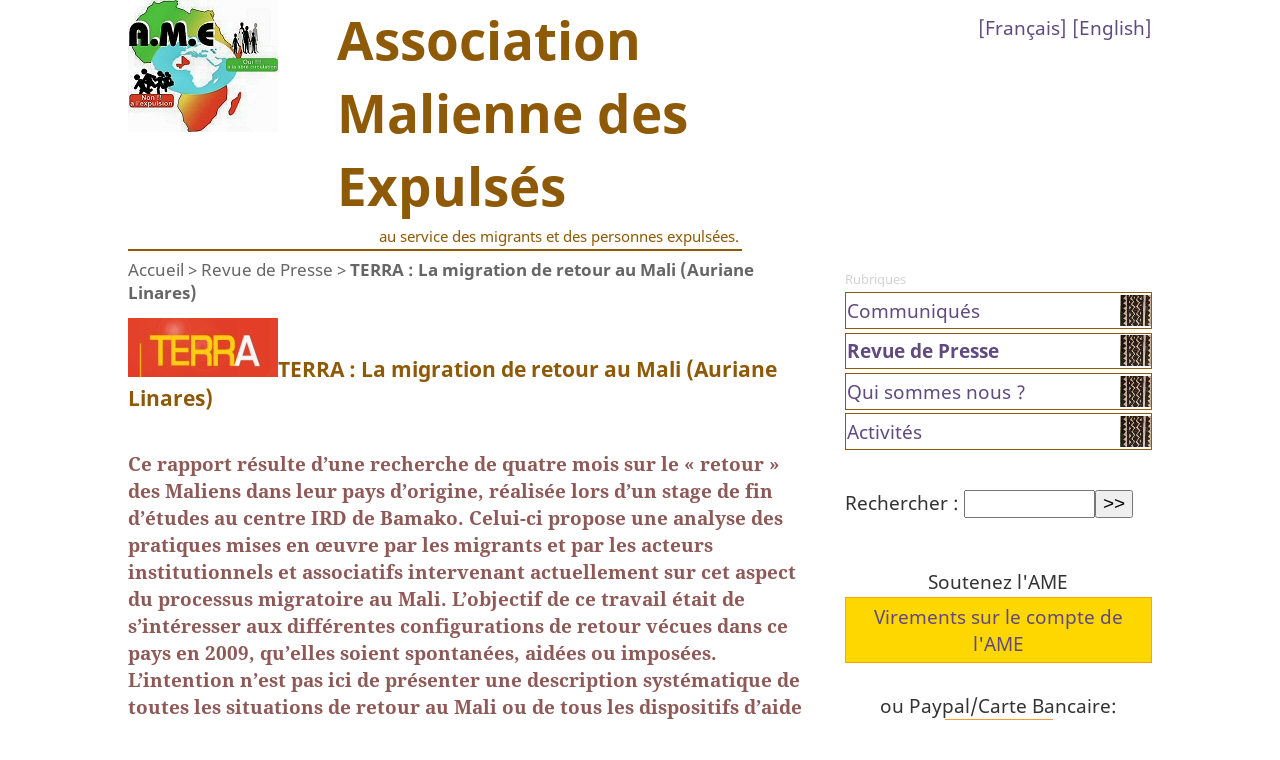

--- FILE ---
content_type: text/html; charset=utf-8
request_url: https://www.expulsesmaliens.info/TERRA-La-migration-de-retour-au.html
body_size: 6157
content:
<!DOCTYPE html PUBLIC "-//W3C//DTD XHTML 1.0 Transitional//EN" "http://www.w3.org/TR/xhtml1/DTD/xhtml1-transitional.dtd">
<html xmlns="http://www.w3.org/1999/xhtml" xml:lang="fr" lang="fr" dir="ltr">
<head>
  <meta http-equiv="Content-Type" content="text/html; charset=utf-8" />

<meta name="generator" content="SPIP 4.4.7" />






<TITLE>TERRA : La migration de retour au Mali (Auriane Linares) - Association Malienne des Expulsés</TITLE>
<meta name="title" content="TERRA : La migration de retour au Mali (Auriane Linares)" />
<META NAME="description" CONTENT="Ce rapport résulte d’une recherche de quatre mois sur le « retour » des Maliens dans leur pays d’origine, réalisée lors d’un stage de fin d’études&nbsp;(…)" />
<META NAME="robots" CONTENT="INDEX,FOLLOW" />

<META NAME="keywords" CONTENT="mali, maliens, expulsés, expulsions, immigrés, émigrés, exil, retour, france, immigration choisie, régularisation, malian, deportee, deportation, immigrant, african, exile" />

<META NAME="Author" CONTENT="jjmeric">

<META NAME="reply-to" CONTENT="contact@expulsesmaliens.info" />
<META NAME="language" CONTENT="fr" />
<META http-equiv="Content-Language" content="fr" />
<META NAME="copyright" CONTENT="Copyleft" />
<META NAME="revisit-after" CONTENT="7 days" />
<META NAME="robots" CONTENT="INDEX,FOLLOW">
<META NAME="robots" CONTENT="NOARCHIVE" />
<META NAME="googlebot" CONTENT="NOARCHIVE" />
<meta name="google-site-verification" content="4WDOxEUB2rp4HulX5NfeSLuRmAnacMPgNMHCzbbyULs" />
<META name="y_key" content="e33d6b659d3cdd63" />
<meta name="msvalidate.01" content="1DE36637A975A3A2549C9360F7BD9ED9" />
<META NAME="viewport" CONTENT="width=device-width, initial-scale=1.0" />


<link rel="shortcut icon" href="local/cache-gd2/2d/6e1728ff4c79a94b86dbb4ef4fd2d5.ico?1732986257" type="image/x-icon" />


<link rel="alternate" type="application/rss+xml" title="Syndiquer tout le site" href="spip.php?page=backend" />


<link rel="stylesheet" href="prive/spip_style.css" type="text/css" media="all" />





<link rel="stylesheet" href="squelettes/habillage.css" type="text/css" media="projection, screen, tv" />







 <script>
function montrer(idint){
a=document.getElementById(idint);
if (a.style.display=='none') a.style.display='block' ;
else if (a.style.display=='block') a.style.display='none' ;
}
</script>



<script>
var mediabox_settings={"auto_detect":true,"ns":"box","tt_img":true,"sel_g":"#documents_portfolio a[type='image\/jpeg'],#documents_portfolio a[type='image\/png'],#documents_portfolio a[type='image\/gif']","sel_c":".mediabox","str_ssStart":"Diaporama","str_ssStop":"Arr\u00eater","str_cur":"{current}\/{total}","str_prev":"Pr\u00e9c\u00e9dent","str_next":"Suivant","str_close":"Fermer","str_loading":"Chargement\u2026","str_petc":"Taper \u2019Echap\u2019 pour fermer","str_dialTitDef":"Boite de dialogue","str_dialTitMed":"Affichage d\u2019un media","splash_url":"","lity":{"skin":"_simple-dark","maxWidth":"90%","maxHeight":"90%","minWidth":"400px","minHeight":"","slideshow_speed":"2500","opacite":"0.9","defaultCaptionState":"expanded"}};
</script>
<!-- insert_head_css -->
<link rel="stylesheet" href="plugins-dist/mediabox/lib/lity/lity.css?1765456150" type="text/css" media="all" />
<link rel="stylesheet" href="plugins-dist/mediabox/lity/css/lity.mediabox.css?1765456150" type="text/css" media="all" />
<link rel="stylesheet" href="plugins-dist/mediabox/lity/skins/_simple-dark/lity.css?1765456150" type="text/css" media="all" /><link rel='stylesheet' type='text/css' media='all' href='plugins-dist/porte_plume/css/barre_outils.css?1765456155' />
<link rel='stylesheet' type='text/css' media='all' href='local/cache-css/cssdyn-css_barre_outils_icones_css-45864344.css?1749742173' />
<script src="prive/javascript/jquery.js?1765456163" type="text/javascript"></script>

<script src="prive/javascript/jquery.form.js?1765456163" type="text/javascript"></script>

<script src="prive/javascript/jquery.autosave.js?1765456163" type="text/javascript"></script>

<script src="prive/javascript/jquery.placeholder-label.js?1765456163" type="text/javascript"></script>

<script src="prive/javascript/ajaxCallback.js?1765456163" type="text/javascript"></script>

<script src="prive/javascript/js.cookie.js?1765456163" type="text/javascript"></script>
<!-- insert_head -->
<script src="plugins-dist/mediabox/lib/lity/lity.js?1765456150" type="text/javascript"></script>
<script src="plugins-dist/mediabox/lity/js/lity.mediabox.js?1765456150" type="text/javascript"></script>
<script src="plugins-dist/mediabox/javascript/spip.mediabox.js?1765456150" type="text/javascript"></script><script type='text/javascript' src='plugins-dist/porte_plume/javascript/jquery.markitup_pour_spip.js?1765456155'></script>
<script type='text/javascript' src='plugins-dist/porte_plume/javascript/jquery.previsu_spip.js?1765456155'></script>
<script type='text/javascript' src='local/cache-js/jsdyn-javascript_porte_plume_start_js-85c3f19f.js?1749742173'></script></head>

<body class="page_article">
<div id="page">

	
	<div id="entete">
<a rel="start home" href="https://www.expulsesmaliens.info/" title="Accueil" class="accueil"><img
	src="local/cache-vignettes/L150xH132/siteon0-5aeb8.jpg?1732986257" class='spip_logo' width='150' height='132'
	alt="" /> 
<table style="float: right;"><tr><td><div class="ame_site_nom">Association Malienne des Expulsés
</div></td></tr>
<tr><td><div class="ame_site_desc"><a title="RESTONS SOLIDAIRES POUR LA LIBERTÉ DE CIRCULATION ET LA PROTECTION DES DROITS DES MIGRANTS !">au service des migrants et des personnes expulsées.</a>
</div> 
<div style="float: right;" class="formulaire_spip formulaire_menu_lang" id="formulaire_menu_lang">
[<a href="/?lang=fr" title="Le site de l'Association des Maliens Expulsés en français">Français</a>] [<a href="/?lang=en" title="The Malian Association for Deportees site in English">English</a>]
</div></td></tr></table></a><br style="clear:both">
</div>
	
    <div class="hfeed" id="conteneur">
    <div class="hentry" id="contenu">
    
        
        <div id="hierarchie"><a href="https://www.expulsesmaliens.info/">Accueil</a> &gt; <a href="-Revue-de-Presse-.html">Revue de Presse</a> &gt; <strong class="on">TERRA : La migration de retour au Mali (Auriane Linares)</strong></div>

        <div class="cartouche">
            <div class="surlignable">
				
				<img
	src="local/cache-vignettes/L150xH59/arton189-09891.jpg?1733020164" class='spip_logo spip_logo_right' width='150' height='59'
	alt="" /><span class="ame_titre_art engras">TERRA&nbsp;: La migration de retour au Mali (Auriane Linares)</span>
        
			  
            </div>

            
            </div>
		
        <div class="surlignable">
			<div class="chapo"><p>Ce rapport résulte d’une recherche de quatre mois sur le &#171;&nbsp;retour&nbsp;&#187; des Maliens dans leur pays d’origine, réalisée lors d’un stage de fin d’études au centre IRD de Bamako. Celui-ci propose une analyse des pratiques mises en œuvre par les migrants et par les acteurs institutionnels et associatifs intervenant actuellement sur cet aspect du processus migratoire au Mali. L’objectif de ce travail était de s’intéresser aux différentes configurations de retour  vécues dans ce pays en 2009,  qu’elles soient spontanées,  aidées ou imposées.<br class='autobr' />
L’intention n’est pas ici de présenter une description systématique de toutes les situations de retour au Mali ou de tous les dispositifs d’aide aux migrants de retour. Il s’agit plutôt de proposer un état des lieux actualisé des conditions de réinsertion sociale et économique qui s’offrent aux Maliens de retour, en engageant une réflexion sur les projets qu’ils entreprennent, sur les difficultés qu’ils rencontrent et les initiatives mises en place pour les dépasser, que ce soit au niveau individuel, associatif ou institutionnel. <br class='autobr' />
En raison de la contrainte de temps impartie à cette recherche et de la complexité du sujet, l’analyse s’est exclusivement axée sur les dynamiques migratoires entre le Mali et l’Union Européenne. Un cadrage incluant à la fois les retours en provenance des Etats membres et les situations de refoulement des Etats dits &#171;&nbsp;tampon&nbsp;&#187;1 ( pays du Maghreb et Mauritanie) pour ce qui est des migrants n’ayant pas réussi à atteindre le territoire européen. (...)</p></div>
			<div class="texte entry-content"><p>Auriane Linares, "La migration de retour au Mali - ", Recueil Alexandries, Collections Masters, , url de référence&nbsp;: <a href="http://www.reseau-terra.eu/article1002.html" class="spip_url spip_out" rel="external">http://www.reseau-terra.eu/article1...</a></p>
<p>Télécharger (Réseau TERRA)&nbsp;:<br class='manualbr' /><a href="http://www.reseau-terra.eu/IMG/doc/LINARES-2.doc"><img src="local/cache-vignettes/L52xH52/doc-f1157c06-3747c.png?1733084770" border=0 alt="909 ko" width='52' height='52' /></a></p>
<p>ou sur ce site&nbsp;:<br class='manualbr' /></p>
<div class='spip_document_50 spip_document spip_documents spip_document_file spip_documents_left spip_document_left'>
<figure class="spip_doc_inner">
<a href="IMG/doc/LINARES-2.doc"
	class=" spip_doc_lien" title='Word - 908.5 kio'
	type="application/msword"><img src='local/cache-vignettes/L64xH64/doc-d03fe.svg?1758628385' width='64' height='64' alt='' /></a>
</figure>
</div></div>
		</div>


		
        
		



		
                                


		

                    
            
            
            <a href="#forum" name="forum" id="forum"></a>            

<p><small><abbr class="published" title="2009-10-10T12:00:00Z">samedi 10 octobre 2009</abbr></small></p>

            
	</div><!--#contenu-->
	</div><!--#conteneur-->


    
    <div id="navigation">

        
        <div class="menu rubriques">
	<small>Rubriques</small>
	<ul>
	
		<li>
			<a href="-Communiques-.html">Communiqués</a>

			

		</li>
	
		<li>
			<a href="-Revue-de-Presse-.html" class="on">Revue de Presse</a>

			

		</li>
	
		<li>
			<a href="-Qui-sommes-nous-.html">Qui sommes nous ?</a>

			

		</li>
	
		<li>
			<a href="-Activites-12-.html">Activités</a>

			

		</li>
	

	</ul>
</div>	
		<div class="formulaire_spip formulaire_recherche" id="formulaire_recherche">
<form action="spip.php?page=recherche" method="get"><div class="editer-groupe">
	<input name="page" value="recherche" type="hidden"
>
	
	<label for="recherche">Rechercher :</label>
	<input type="search" class="search text" size="10" name="recherche" id="recherche" accesskey="4" autocapitalize="off" autocorrect="off"
	/><input type="submit" class="btn submit" value="&gt;&gt;" title="Rechercher" />
</div></form>
</div>
		

<div style="text-align:center;margin-top:50px;margin-bottom:50px;">
Soutenez l'AME<br /><a href="/Compte-de-l-AME" class=dons>Virements sur le compte de l'AME</a><br />ou Paypal/Carte Bancaire:<form action="https://www.paypal.com/cgi-bin/webscr" method="post" target="_top"><input type="hidden" name="cmd" value="_s-xclick"><input type="hidden" name="hosted_button_id" value="UUGKZCGD4LT5E"><input type="image" src="https://www.paypalobjects.com/fr_FR/FR/i/btn/btn_donateCC_LG.gif" border="0" name="submit" alt="PayPal - la solution de paiement en ligne la plus simple et la plus sécurisée !"><img alt="" border="0" src="https://www.paypalobjects.com/fr_FR/i/scr/pixel.gif" width="1" height="1"></form>

</div>


    </div><!--#navigation-->
    
    
    <div id="extra">

        
        
        <div class="menu">
            <h2><a href="-Revue-de-Presse-.html">Dans la même rubrique</a></h2>
            <ul>
                
                <li><a href="Impact-du-Fonds-Fiduciaire-d-Urgence-FFU-de-l-Union-Europeenne-UE-au-Mali-La.html">Impact du Fonds Fiduciaire d’Urgence (FFU) de l’Union Européenne (UE) au Mali&nbsp;: La gestion en deçà des attentes des associations des migrants (par l&#8217;Association Malienne des Expulsés)</a></li>
                
                <li><a href="Maliden-1-405-g%C9%9Bnna-ka-b%C9%94-Libi.html">Maliden 1.405 gɛnna ka bɔ Libi</a></li>
                
                <li><a href="ORTM-Reunion-ouest-Africaines-organisee-par-l-association-Malienne-des-expulses.html">ORTM&nbsp;: Réunion ouest Africaines organisée par l’association Malienne des expulsés</a></li>
                
                <li><a href="ORTM-Un-apercu-de-la-Conference-debat-organisee-par-l-AME-pour-la-promotion-de.html">ORTM&nbsp;: Un aperçu de la Conférence débat organisée par l&#8217;AME pour la promotion de la liberté de circulation dans l&#8217;Espace CEDEAO</a></li>
                
                <li><a href="100-Maliens-expulses-de-l-Europe-de-janvier-a-ce-jour-l-Angola-en-tete-des-pays.html">100 Maliens expulsés de l’Europe de janvier à ce jour / l&#8217;Angola en tête des pays qui refoulent</a></li>
                
                <li><a href="A-la-rencontre-de-migrants-maliens-expulses-vers-le-Niger-rejoindre-l-Europe-a.html">A la rencontre de migrants maliens expulsés vers le Niger&nbsp;: &#171;&nbsp;rejoindre l’Europe à tout prix&nbsp;!&nbsp;&#187;</a></li>
                
                <li><a href="Journee-internationale-des-migrants-l-Association-Malienne-des-Expulses-AME.html">Journée internationale des migrants&nbsp;: l’Association Malienne des Expulsés (AME) plaide pour l’ouverture des frontières.</a></li>
                
                <li><a href="Migration-intra-africaine-l-AME-donne-la-parole-aux-migrants.html">Migration intra-africaine&nbsp;: l’AME donne la parole aux migrants</a></li>
                
                <li><a href="Migration-vers-l-elaboration-d-un-plan-strategique-de-protection-et-de.html">Migration&nbsp;: vers l’élaboration d&#8217;un plan stratégique de protection et de promotion des droits humains</a></li>
                
                <li><a href="Projet-Migrant-SENSIBILISATION-SUR-LES-REALITES-DE-LA-MIGRATION-IRREGULIERE.html">&#171;&nbsp;Projet Migrant&nbsp;&#187;&nbsp;: SENSIBILISATION SUR LES RÉALITÉS DE LA MIGRATION IRRÉGULIÈRE</a></li>
                
            </ul>
        </div>
        

        
        </div>
        
    </div><!--#extra-->

	
	<div id="pied">
	<a href="http://www.spip.net/" title="Site réalisé avec SPIP 4.4.7"><img src="spip.png" alt="SPIP" /></a> | 
	<a href="mailto:contact@expulsesmaliens.info" title="email à contact@expulsesmaliens.info">contacter L'AME</a> | <a href="spip.php?page=login&amp;url=Journee-internationale-des-migrants-l-Association-Malienne-des-Expulses-AME.html" rel="nofollow" class='login_modal'>Se connecter</a> | 
	<a rel="contents" href="spip.php?page=plan">Plan du site</a> | 
	<a href="spip.php?page=backend" rel="alternate" title="Syndiquer tout le site"><img src="" alt="Suivre la vie du site" width="16" height="16" />&nbsp;RSS&nbsp;2.0</a>
  <p><strong>Siège&nbsp;:</strong> Djélibougou, route de Koulikoro, Immeuble N&#8217;Fa Fofana, Près de l&#8217;ex. Oumou-Sang (actuel Nissan Automobile)<br class='manualbr' /><strong>Tél.</strong> (00 223) 20 24 11 22 * 66 78 21 11 * 71 00 30 00 * 76 37 82 46<br class='manualbr' /><strong>Boite Postale</strong> 9155 Bamako Mali<br class='manualbr' /><strong>Email&nbsp;:</strong> contact@expulsesmaliens.info 
<br /><span class="spip-puce ltr"><b>–</b></span>&nbsp;<strong>Localisez-nous&nbsp;: <a href="https://www.google.com/maps/place/Association+Malienne+des+Expuls%C3%A9s/@12.6649257,-7.9392257,17z/data=!3m1!4b1!4m13!1m7!3m6!1s0x0:0x0!2zMTLCsDM5JzUzLjciTiA3wrA1NicxMy4zIlc!3b1!8m2!3d12.6649205!4d-7.937037!3m4!1s0xe51d3001f164f1d:0xe887c31382252064!8m2!3d12.6649205!4d-7.937037?hl=en-US" class="spip_out" rel="external">Cliquez ici</a> </strong></p>
  
</div>

<script type="text/javascript">
var gaJsHost = (("https:" == document.location.protocol) ? "https://ssl." : "http://www.");
document.write(unescape("%3Cscript src='" + gaJsHost + "google-analytics.com/ga.js' type='text/javascript'%3E%3C/script%3E"));
</script>
<script type="text/javascript">
try {
var pageTracker = _gat._getTracker("UA-5530603-7");
pageTracker._trackPageview();
} catch(err) {}</script>
</div><!--#page-->
</body>
</html>



--- FILE ---
content_type: text/css
request_url: https://www.expulsesmaliens.info/squelettes/habillage.css
body_size: 4179
content:
/* --------------------------------------------------------- */
/* Feuille de style des squelettes par defaut pour SPIP 2.0  */
/* --------------------------------------------------------- */

@font-face { 
    font-family:"Lucida Sans Unicode (TrueType)"; 
    src: url('/squelettes/polices/l_10646.ttf'); 
}
/* noto-sans-regular - latin_latin-ext */
@font-face {
  font-family: 'Noto Sans';
  font-style: normal;
  font-weight: 400;
  src: url('../squelettes/polices/noto-sans-v7-latin_latin-ext-regular.eot'); /* IE9 Compat Modes */
  src: local('Noto Sans'), local('NotoSans'),
       url('../squelettes/polices/noto-sans-v7-latin_latin-ext-regular.eot?#iefix') format('embedded-opentype'), /* IE6-IE8 */
       url('../squelettes/polices/noto-sans-v7-latin_latin-ext-regular.woff2') format('woff2'), /* Super Modern Browsers */
       url('../squelettes/polices/noto-sans-v7-latin_latin-ext-regular.woff') format('woff'), /* Modern Browsers */
       url('../squelettes/polices/noto-sans-v7-latin_latin-ext-regular.ttf') format('truetype'), /* Safari, Android, iOS */
       url('../squelettes/polices/noto-sans-v7-latin_latin-ext-regular.svg#NotoSans') format('svg'); /* Legacy iOS */
}

/* noto-sans-700 - latin_latin-ext */
@font-face {
  font-family: 'Noto Sans';
  font-style: normal;
  font-weight: 700;
  src: url('../squelettes/polices/noto-sans-v7-latin_latin-ext-700.eot'); /* IE9 Compat Modes */
  src: local('Noto Sans Bold'), local('NotoSans-Bold'),
       url('../squelettes/polices/noto-sans-v7-latin_latin-ext-700.eot?#iefix') format('embedded-opentype'), /* IE6-IE8 */
       url('../squelettes/polices/noto-sans-v7-latin_latin-ext-700.woff2') format('woff2'), /* Super Modern Browsers */
       url('../squelettes/polices/noto-sans-v7-latin_latin-ext-700.woff') format('woff'), /* Modern Browsers */
       url('../squelettes/polices/noto-sans-v7-latin_latin-ext-700.ttf') format('truetype'), /* Safari, Android, iOS */
       url('../squelettes/polices/noto-sans-v7-latin_latin-ext-700.svg#NotoSans') format('svg'); /* Legacy iOS */
}

/* noto-sans-italic - latin_latin-ext */
@font-face {
  font-family: 'Noto Sans';
  font-style: italic;
  font-weight: 400;
  src: url('../squelettes/polices/noto-sans-v7-latin_latin-ext-italic.eot'); /* IE9 Compat Modes */
  src: local('Noto Sans Italic'), local('NotoSans-Italic'),
       url('../squelettes/polices/noto-sans-v7-latin_latin-ext-italic.eot?#iefix') format('embedded-opentype'), /* IE6-IE8 */
       url('../squelettes/polices/noto-sans-v7-latin_latin-ext-italic.woff2') format('woff2'), /* Super Modern Browsers */
       url('../squelettes/polices/noto-sans-v7-latin_latin-ext-italic.woff') format('woff'), /* Modern Browsers */
       url('../squelettes/polices/noto-sans-v7-latin_latin-ext-italic.ttf') format('truetype'), /* Safari, Android, iOS */
       url('../squelettes/polices/noto-sans-v7-latin_latin-ext-italic.svg#NotoSans') format('svg'); /* Legacy iOS */
}

/* noto-sans-700italic - latin_latin-ext */
@font-face {
  font-family: 'Noto Sans';
  font-style: italic;
  font-weight: 700;
  src: url('../squelettes/polices/noto-sans-v7-latin_latin-ext-700italic.eot'); /* IE9 Compat Modes */
  src: local('Noto Sans Bold Italic'), local('NotoSans-BoldItalic'),
       url('../squelettes/polices/noto-sans-v7-latin_latin-ext-700italic.eot?#iefix') format('embedded-opentype'), /* IE6-IE8 */
       url('../squelettes/polices/noto-sans-v7-latin_latin-ext-700italic.woff2') format('woff2'), /* Super Modern Browsers */
       url('../squelettes/polices/noto-sans-v7-latin_latin-ext-700italic.woff') format('woff'), /* Modern Browsers */
       url('../squelettes/polices/noto-sans-v7-latin_latin-ext-700italic.ttf') format('truetype'), /* Safari, Android, iOS */
       url('../squelettes/polices/noto-sans-v7-latin_latin-ext-700italic.svg#NotoSans') format('svg'); /* Legacy iOS */
}


/* noto-serif-regular - latin_latin-ext */
@font-face {
  font-family: 'Noto Serif';
  font-style: normal;
  font-weight: 400;
  src: url('../squelettes/polices/noto-serif-v6-latin_latin-ext-regular.eot'); /* IE9 Compat Modes */
  src: local('Noto Serif'), local('NotoSerif'),
       url('../squelettes/polices/noto-serif-v6-latin_latin-ext-regular.eot?#iefix') format('embedded-opentype'), /* IE6-IE8 */
       url('../squelettes/polices/noto-serif-v6-latin_latin-ext-regular.woff2') format('woff2'), /* Super Modern Browsers */
       url('../squelettes/polices/noto-serif-v6-latin_latin-ext-regular.woff') format('woff'), /* Modern Browsers */
       url('../squelettes/polices/noto-serif-v6-latin_latin-ext-regular.ttf') format('truetype'), /* Safari, Android, iOS */
       url('../squelettes/polices/noto-serif-v6-latin_latin-ext-regular.svg#NotoSerif') format('svg'); /* Legacy iOS */
}

/* noto-serif-italic - latin_latin-ext */
@font-face {
  font-family: 'Noto Serif';
  font-style: italic;
  font-weight: 400;
  src: url('../squelettes/polices/noto-serif-v6-latin_latin-ext-italic.eot'); /* IE9 Compat Modes */
  src: local('Noto Serif Italic'), local('NotoSerif-Italic'),
       url('../squelettes/polices/noto-serif-v6-latin_latin-ext-italic.eot?#iefix') format('embedded-opentype'), /* IE6-IE8 */
       url('../squelettes/polices/noto-serif-v6-latin_latin-ext-italic.woff2') format('woff2'), /* Super Modern Browsers */
       url('../squelettes/polices/noto-serif-v6-latin_latin-ext-italic.woff') format('woff'), /* Modern Browsers */
       url('../squelettes/polices/noto-serif-v6-latin_latin-ext-italic.ttf') format('truetype'), /* Safari, Android, iOS */
       url('../squelettes/polices/noto-serif-v6-latin_latin-ext-italic.svg#NotoSerif') format('svg'); /* Legacy iOS */
}

/* noto-serif-700 - latin_latin-ext */
@font-face {
  font-family: 'Noto Serif';
  font-style: normal;
  font-weight: 700;
  src: url('../squelettes/polices/noto-serif-v6-latin_latin-ext-700.eot'); /* IE9 Compat Modes */
  src: local('Noto Serif Bold'), local('NotoSerif-Bold'),
       url('../squelettes/polices/noto-serif-v6-latin_latin-ext-700.eot?#iefix') format('embedded-opentype'), /* IE6-IE8 */
       url('../squelettes/polices/noto-serif-v6-latin_latin-ext-700.woff2') format('woff2'), /* Super Modern Browsers */
       url('../squelettes/polices/noto-serif-v6-latin_latin-ext-700.woff') format('woff'), /* Modern Browsers */
       url('../squelettes/polices/noto-serif-v6-latin_latin-ext-700.ttf') format('truetype'), /* Safari, Android, iOS */
       url('../squelettes/polices/noto-serif-v6-latin_latin-ext-700.svg#NotoSerif') format('svg'); /* Legacy iOS */
}

/* noto-serif-700italic - latin_latin-ext */
@font-face {
  font-family: 'Noto Serif';
  font-style: italic;
  font-weight: 700;
  src: url('../squelettes/polices/noto-serif-v6-latin_latin-ext-700italic.eot'); /* IE9 Compat Modes */
  src: local('Noto Serif Bold Italic'), local('NotoSerif-BoldItalic'),
       url('../squelettes/polices/noto-serif-v6-latin_latin-ext-700italic.eot?#iefix') format('embedded-opentype'), /* IE6-IE8 */
       url('../squelettes/polices/noto-serif-v6-latin_latin-ext-700italic.woff2') format('woff2'), /* Super Modern Browsers */
       url('../squelettes/polices/noto-serif-v6-latin_latin-ext-700italic.woff') format('woff'), /* Modern Browsers */
       url('../squelettes/polices/noto-serif-v6-latin_latin-ext-700italic.ttf') format('truetype'), /* Safari, Android, iOS */
       url('../squelettes/polices/noto-serif-v6-latin_latin-ext-700italic.svg#NotoSerif') format('svg'); /* Legacy iOS */
}


/* ------------------------------------------
/* Typographie generale (style transversaux)
/* ------------------------------------------ */
html { font-size: 100%; } /* Cf.: http://pompage.net/pompe/definir-des-tailles-de-polices-en-CSS/ */
body { font-size: 1em; font-family: "Noto Sans","Lucida Sans Unicode (TrueType)","Lucida Sans", Tahoma, Arial, Helvetica, sans-serif; color: #333; padding:0px;margin:0px;}

/* Titraille / Intertitres */
h1,h2,h3,h4,h5,h6 { margin: 0; padding: 0; font-weight: normal; font-size: 1em; }
h1 { font-size: 1.70em; color: #000; }
h2 { font-size: 1.40em; font-weight: normal; }
h3 { font-size: 1.20em; font-weight: bold; }
h2, h2 a, h2 a:focus, h2 a:hover, h2 a:active { color: #003; }
h3.spip {} /* Cf.: spip_style.css */
hr.spip {} /* Cf.: spip_style.css */

/* Autres enrichissements typo */
strong { font-weight: bold; }
em { font-style: italic; }
abbr, acronym { border-bottom: 0.9px dotted; cursor: help; }
small { font-size: 0.70em; color: gray; }
dfn { font-weight: bold; color: #666; }
del { text-decoration: line-through; }
ins { color: red !important; text-decoration: none; }
sup, sub { font-size: .8em; font-variant: normal; }

/* Listes */
ul.spip {} /* Cf.: spip_style.css */
ol.spip {} /* Cf.: spip_style.css */
dl {}
dt {}
dd {}

/* Citations, code et poesie */
cite {}
q {}
blockquote {}
blockquote.spip {} /* Cf.: spip_style.css */
blockquote.spip_poesie {margin: 1em 0; padding-left: 1em; font-family: "Noto Serif",Garamond, Georgia, Times, serif; font-size:11pt; } /* scatta */
.spip_code {} /* Cf.: spip_style.css */
.spip_cadre {} /* Cf.: spip_style.css */
address {}

/* Tableaux */
table.spip {} /* Cf.: spip_style.css */

/* Logos, documents et images */
img { margin: 0; padding: 0; border: 0; }
.spip_logos {} /* Cf.: spip_style.css */
.spip_documents {} /* Cf.: spip_style.css */
.spip_documents_center {} /* Cf.: spip_style.css */
.spip_documents_left {} /* Cf.: spip_style.css */
.spip_documents_right {} /* Cf.: spip_style.css */
.spip_doc_titre {} /* Cf.: spip_style.css */
.spip_doc_descriptif {} /* Cf.: spip_style.css */


/* ------------------------------------------
/* Disposition a l'ecran des blocs principaux
/* ------------------------------------------ */
body { background: #FFF; margin: 0; padding: 0; text-align: center; }
body {font-size:120%;}
input {font-size:100%;}
table {width:60%;margin:auto;}
#page {width:60%;}
#entete {width:60%;}
#conteneur {width:67%;}
@media (max-width: 1280px) {
	   #page {width:80%;}
}
@media (max-width: 900px) {
	   #page {width:90%;}
}
@media (max-width: 640px) {
    * {
        box-sizing: border-box;
    }
    
    /* passer body (et tous les Ã©lÃ©ments de largeur fixe) en largeur automatique */

    body {
        font-size:140%;
        width: auto;
        margin: 0;
        padding: 0;
    }
    input {font-size:100%;}
    
    /* fixer une largeur maximale de 100% aux Ã©lÃ©ments potentiellement problÃ©matiques */

    img,
    table,
    td,
    blockquote,
    code,
    pre,
    textarea,
    input,
    iframe,
    object,
    embed,
    video {
        max-width: 100%;
    }
    
    #page {width:100%;}
    #entete {width:100%;}
    #conteneur {width:100%;}
    #navigation {display: none !important;}
    #extra {display: none !important;}
    #formulaire_menu_lang {display: none !important;}
    table {width:99%;margin-left:1%;}
    /* conserver le ratio des images */

    img {
        height: auto;
    }
    
    /* gestion des mots longs */

    textarea,
    table,
    td,
    th,
    code,
    pre,
    samp {
        -webkit-hyphens: auto; /* cÃ©sure propre */
        -moz-hyphens: auto;
        hyphens: auto;
        word-wrap: break-word; /* passage Ã  la ligne forcÃ© */
    }
    
    code,
    pre,
    samp {
        white-space: pre-wrap; /* passage Ã  la ligne spÃ©cifique pour les Ã©lÃ©ments Ã  chÃ¢sse fixe */
    }
    
    /* Passer Ã  une seule colonne (Ã  appliquer aux Ã©lÃ©ments multi-colonnes) */

    .element1,
    .element2 {
        float: none;
        width: auto;
    }
    
    /* masquer les Ã©lÃ©ments superflus */

    .hide_mobile {
        display: none !important;
    }
    
    /* Un message personnalisÃ© */

    /*body:before {
        content: "Version mobile du site";
        display: block;position:absolute;top:0;width:100%;
        text-align: center;
        font-style: italic;
        color: #777;
    }*/
}
#page { position: relative; margin: 0 auto; text-align: left; }

#entete { margin: 0; padding-top:0px; border-bottom: 2px solid #8E5A08; } /* padding-top: 1.60em; */
#entete a.accueil { display: block; width: 100%; }  /* scatta - c'était 67% */
#entete a.accueil img.spip_logos { vertical-align: bottom; line-height: 1em; float:left;} /* ajout float:left */
#entete a.accueil #nom_site_spip { vertical-align: bottom; font-size: 1.7em;  font-weight: normal; }
#entete .formulaire_menu_lang { position: absolute; right: 0px; top: 5.6%; display: block; width: 20%; text-align:right;} /*Cf.: spip_formulaires.css*/
#entete table {width:calc(99% - 200px); padding:0px;margin:0px;}

#conteneur { clear: both; float: left; overflow: hidden; }
#contenu { padding-top: 1%; }

#navigation { float: right; width: 30%; margin-top: 1em; overflow: hidden; }
#extra { float: right; clear: right; width: 30%; margin-top: 1em; overflow: hidden; }

#pied { clear: both; width: 100%; margin: 0; padding: 1% 0; border-top: 1px solid #8E5A08; text-align: center; font-size: 0.9em; }
#pied img { vertical-align: middle; }

/* Espaceur de blocs */
.nettoyeur { clear: both; height: 0; margin: 0; padding: 0; border: 0; line-height: 1px; font-size: 1px; }

/* Non visible a l'ecran */
.invisible { position: absolute; top: -3000em; height: 1%; }


/* ------------------------------------------
/* Habillage des elements du contenu
/* ------------------------------------------ */

#hierarchie { clear: both; margin-bottom: 2%; font-size: 0.90em; }
#hierarchie, #hierarchie a { color: #666; }

.cartouche { margin-bottom: 2em; }
.cartouche {width:100%;}
.cartouche .spip_logos { float: right; margin-left: 2%; margin-bottom: 2%; }
.cartouche p { margin: 0; padding: 0; clear: left; }
.surtitre, .soustitre { font-size: 0.90em; color: #666; text-transform: uppercase; letter-spacing: 0.1%; }
.cartouche .surtitre { margin-bottom: 0.3%; }
.cartouche .soustitre { margin-top: 0.5%; margin-bottom: 0.3%; }
.cartouche .traductions { font-size: 0.9em; }

.chapo { font-family: "Noto Serif",Garamond, Georgia, Times, serif; margin-bottom: 2%; font-weight: bold; color: #8E5A58; }
.texte { font-family: "Noto Serif",Garamond, Georgia, Times, serif;}
.hyperlien { display: block; background: #EEE; padding: 0.5% 1%; font-weight: bold; color: #8E5A08; }
.ps, .notes { margin-bottom: 2%; line-height: 1.4%; }
.notes { clear: both; font-size: 0.90em; }

abbr.published { border: 0; color:gray;}

/* Portfolio */
#documents_portfolio { clear: both; margin: 2em auto; text-align: center; }
#documents_portfolio .spip_logos { margin: 6px 3px 0 3px; border: 4px solid #DDD; }
#documents_portfolio a.on .spip_logos { border-color: #F57900; }
#documents_portfolio a:focus .spip_logos,
#documents_portfolio a:hover .spip_logos,
#documents_portfolio a:active .spip_logos { border-color: #8E5A08; }


/* Habillage des forums
---------------------------------------------- */
.repondre { clear: both; margin-top: 2.50em; margin-right: 1em; text-align: right; font-weight: bold; }

/* Habillage des forums */
ul.forum { display: block; clear: both; margin: 0; padding: 0; }
ul.forum, ul.forum ul { list-style: none; }
.forum-fil { margin-top: 1.50em; }
.forum-fil ul { display: block; margin: 0; padding: 0; margin-left: 1em; }
.forum-chapo .forum-titre, .forum-chapo .forum-titre a { display: block; margin: 0; padding: 0; font-weight: bold; color: #333; }
.forum-texte { margin: 0; padding: 0.50em 1em; color: #333; }
.forum-texte .hyperlien {}
.forum-texte .repondre { margin: 0; padding: 0.10em 0; text-align: right; }

/* Boite d'un forum : eclaircissement progressif des bords */
ul .forum-message { border: 1px solid #666; margin: 0; padding: 0; margin-bottom: 1em; }
ul ul .forum-message { border: 1px solid #A4A4A4; }
ul ul ul .forum-message { border: 1px solid #B8B8B8; }
ul ul ul ul .forum-message { border: 1px solid #CCC; }
ul ul ul ul ul .forum-message { border: 1px solid #E0E0E0; }
ul ul ul ul ul ul .forum-message { border: 1px dotted #E0E0E0; }

/* Boite de titre d'un forum : mise en couleur selon la profondeur du forum */
ul .forum-chapo { border: 0; border-bottom: 1px dotted #B8B8B8; margin: 0; padding: 3px 6px 2px 6px; background: #C4E0E0; }
ul ul .forum-chapo { background: #D4E8E8; }
ul ul ul .forum-chapo { background: #E4F0F0; }
ul ul ul ul .forum-chapo { background: #F4F8F8; border-bottom: 1px dotted #E0E0E0; }
ul ul ul ul ul .forum-chapo { background: #FFF; }


/* Habillage des petitions
---------------------------------------------- */
#signatures { clear: both; margin: 0 0 2em 0; padding: 0; background: none; }
#signatures table { width: 100%; margin: 1em 0 0 0; }
#signatures thead { text-align: center; color: #555; }
#signatures td { padding: 0.50em; border: 2px solid #FEFEFE; vertical-align: top; }
#signatures td.signature-date { background: #E4F0F0; text-align: center; white-space: nowrap; }
#signatures td.signature-nom { background: #ECF4F4; text-align: center; }
#signatures td.signature-nom small { display: block; }
#signatures td.signature-message { background: #F4F8F8; }
#signatures .formulaire_recherche { margin: 1em 0; text-align: right; } /*Cf.: spip_formulaires.css*/
#signatures .formulaire_recherche input.text { width: 10em; text-align: left; } /*Cf.: spip_formulaires.css*/


/* ------------------------------------------
/* Sous-navigation et autres menus
/* ------------------------------------------ */

/* Habillage general des menus de navigation */
.menu { clear: both; margin-bottom: 2em; text-align: left; }
.menu p { margin: 0.20em 0; padding: 0.20em 0.10em; }
.menu ul { margin: 0; padding: 0; list-style: none; border-bottom: 1px solid #DDD; }
.menu ul li { margin: 0.20em 0; padding: 0.20em; border-top: 1px solid #DDD; }
.menu ul li ul { margin-left: 1em; border: 0; }
.menu ul li li { padding: 0; border: 0; }
.menu small { color:lightgrey; font size:10pt;}  /* scatta musica */

/* Pagination */
.pagination { clear: both; text-align: right; font-size: 0.90em; color: #666; }
.pagination .on { font-weight: bold; color: #666; }

/* Rubriques */
.rubriques ul { border: 0; }
/* .rubriques ul li { background: #EEE; border: 0; } */
.rubriques ul li { background: #FFF; border: 1px solid #8E5A08; padding-left:0.5%; height:3%;
                  background-image: url(/IMG/bogolan1-31x31.jpg); background-repeat: no-repeat;background-position: right;  }

.formulaire_recherche { margin-bottom: 2em; } /*Cf.: spip_formulaires.css*/

/* Listes d'articles et extraits introductifs */
.articles ul li { clear: both; padding: 0.40em 0.20em; }
.articles ul li h3 { margin: 0.30em 0; }
.articles .spip_logos { float: right;  margin: 0 0 4px 4px; } /* enlevé clear: right; margin: 0 0 4px 16px;  JJM  */
.articles ul li .enclosures { float: right; text-align: right; max-width: 60%; margin: 0; }
.articles ul li .introduction { margin-top: 0.30em; line-height: 1.40em; }


/* Couleurs des liens
---------------------------------------------- */
a { color: #604A7F; text-decoration: none; }
a:focus,a:hover,a:active { color: #F57900; text-decoration: underline; }

/* Scatta Musica */
/* #os0 {width:100%;border-color:#C0C0C0;color:#5D0101;}  préférences bouton paypal */
.texte FORM {background-color:#EEEEEE;padding:10px;margin-bottom:1em;}
.texte FORM TABLE {width:100%;}
.texte FORM TABLE TR TD INPUT {width:100%;border-color:#C0C0C0;color:#5D0101;background-color:beige;} /* préférences zone de saisie au dessus du bouton paypal */
#plus {padding:0px 3px 2px 3px;background-color:#8E5A08;color:#fff;margin-left:5px;-moz-border-radius:2px;}
#plus a:hover  {text-decoration:none;color:orange;font-weight:bold;}


.ame_site_desc {color:#8E5A08;font-family:"Noto Sans","Lucida Sans Unicode (TrueType)";text-align:right;font-size:11pt;font-weight:normal;}
.ame_site_desc a {color:#8E5A08;font-family:"Noto Sans","Lucida Sans Unicode (TrueType)";text-align:right;font-size:11pt;font-weight:normal;}
.ame_site_nom {color:#8E5A08;font-family:"Noto Sans","Lucida Sans Unicode (TrueType)";font-size:40pt;font-weight:700;}
.ame_titre_art {color:#8E5A08;font-family:"Noto Sans","Lucida Sans Unicode (TrueType)";font-size:16pt;}
.ame_titre_rub {color:#8E5A08;font-family:"Noto Sans","Lucida Sans Unicode (TrueType)";font-size:24pt;}
.engras {font-weight:bold;}
.dons {display:block;margin:2px 0 2px 0;padding:5px;border:1px solid orange;background-color:gold;-moz-border-radius:3px;}
